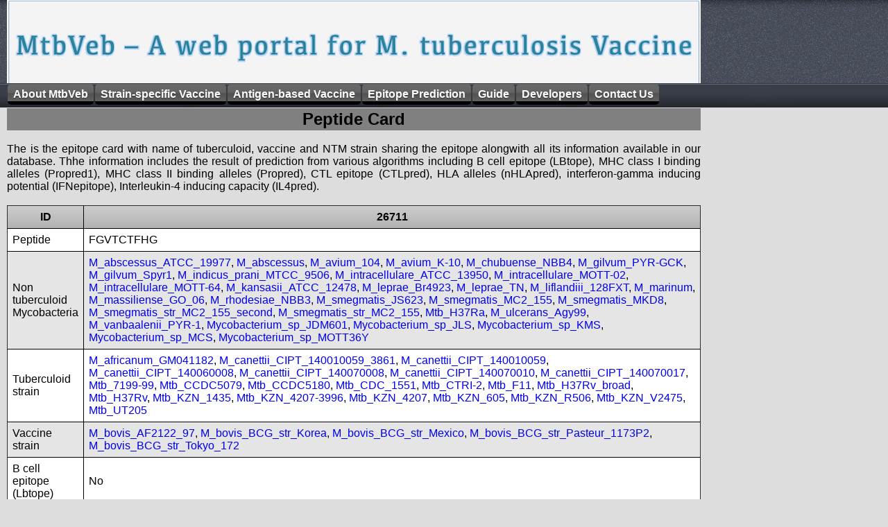

--- FILE ---
content_type: text/html
request_url: http://crdd.osdd.net/raghava/mtbveb/epitope.php?seq=FGVTCTFHG
body_size: 9595
content:

<!DOCTYPE html PUBLIC "-//W3C//DTD XHTML 1.0 Transitional//EN" "http://www.w3.org/TR/xhtml1/DTD/xhtml1-transitional.dtd">
<html xmlns="http://www.w3.org/1999/xhtml">
<head>
<meta http-equiv="Content-Type" content="text/html; charset=iso-8859-1" />
<title>Vaccine portal for Mycobacterium Tuberculosis</title>
<meta name="description" content="A comprehensive database for tuberculosis vaccine">
<meta name="keywords" content="mycobacterium, tuberculosis, vaccine, database, peptides, imtech, chandigarh">
	<link rel="stylesheet" href="css3/css/style.css" type="text/css" media="screen, projection"/>			
	<script type="text/javascript" src="css3/js/jquery-1.3.1.min.js"></script>	
	<script type="text/javascript" language="javascript" src="css3/js/jquery.dropdownPlain.js"></script>
</head>

<link rel="stylesheet" href="style.css" type="text/css" charset="utf-8" />
<script type="text/javascript" src="jquery-latest.js"></script> 
</head>

<body>
<div class="container">

    <div id="header" position="fixed">
    
        <ul class="dropdown">
    	
            <li><a href="index.php">About MtbVeb</a></li>
            <li>
                <a href="#">Strain-specific Vaccine</a>
                <ul class="sub_menu">
                    <li><a href="strain_browse.php">Browsing on strains</a></li>
                    <li><a href="browse_strain.php">Browse on Epitopes</a></li>
                    <li><a href="st_compare.php">Strain wise Comparison</a></li>
                    <li><a href="strain_compare.php">Identify Vaccine Strain</a></li>
                    <li><a href="#">Analysis of User  Strain</a>
			<ul>

                    <li><a href="short_reads.php">Short Reads of a Genome</a></li>
                    <li><a href="contig.php">Contigs of a Genome</a></li>
                    <li><a href="strainvac.php">Proteins of a Strain</a></li>

			</ul>


                    </li>
                    <li><a href="genome.php">Visualization of Genomes</a></li>
                </ul>
            </li>
            <li><a href="#">Antigen-based Vaccine</a> 
                <ul class="sub_menu">
                    <li><a href="antigen_browse.php">Browse on Antigens</a></li>
                    <li><a href="ag_target.php">Browse vaccine targets</a></li>
                    <li><a href="compare.php">Similarity search</a></li>
                    <li><a href="antigen_vaccine.php">Potential vaccine candidate</a></li>
                    <li><a href="ag-align.php">Alignment of Antigens</a></li>
                    <li><a href="epitopemap.php">Epitopes in query antigen</a></li>

                </ul>
            </li>
	     <li>
                <a href="#">Epitope Prediction</a>
                <ul class="sub_menu">
                    <li><a href="#">Browse</a>
			<ul>
				<li><a href="ep_br.php?type=bcell">B cell Epitope</a></li>
				<li><a href="ep_br.php?type=mhcI">MHC class I binders</a></li>
				<li><a href="ep_br.php?type=mhcII">MHC class II binders</a></li>
				<li><a href="ep_br.php?type=ctl">CTL epitope</a></li>
				<li><a href="ep_br.php?type=th1">Th1(IFNg) inducing epitope</a></li>
				<li><a href="ep_br.php?type=th2">Th2 (IL4) inducing epitope</a></li>
			</ul> 

                   	</li>
                    <li><a href="adv.php">Advance Search</a></li>
		    <li><a href="epitope_vaccine.php">Potential peptide vaccine</a></li>
		    <li><a href="predvac.php">New Epitope</a></li>
                </ul
            </li>

		    <li><a href="#">Guide</a>
            	<ul class="sub_menu">
                        <li><a href="help-general.php">Help</a></li>
                        <li><a href="download.php">Download</a></li>
                        <li><a href="acknowledgement.php">Acknowledge</a></li>
                </ul>
         	</li>
                        <li><a href="team.php">Developers</a></li>
                        <li><a href="contact.php">Contact Us</a></li>

 </ul>
    </div>
</div>

<div class=container>
<div id=main><br><br>
<table width=1000 align=justify bgcolor=gray cellpedding=20><tr><td align=center><h2>Peptide Card</h2> </td></tr>
</table>
<div align=justify>
<br>
The is the epitope card with name of tuberculoid, vaccine and NTM strain sharing the epitope alongwith all its information available in our database. Thhe information includes the result of prediction from various algorithms including B cell epitope (LBtope), MHC class I binding alleles (Propred1), MHC class II binding alleles (Propred), CTL epitope (CTLpred), HLA alleles (nHLApred), interferon-gamma inducing potential (IFNepitope), Interleukin-4 inducing capacity (IL4pred). 
<br><br> 
<html>
<meta>
<link rel=stylesheet href=table.css type=text/css charset=utf-8/>
</meta>
<div class=CSSTableGenerator >
<table border=1><caption> </caption><tr><td>ID</td><td>26711</td></tr><tr><td>Peptide</td><td>FGVTCTFHG</td></tr><tr><td>Non tuberculoid Mycobacteria</td><td><a href="strain.php?strain=M_abscessus_ATCC_19977">M_abscessus_ATCC_19977</a>, <a href="strain.php?strain=M_abscessus">M_abscessus</a>, <a href="strain.php?strain=M_avium_104">M_avium_104</a>, <a href="strain.php?strain=M_avium_K-10">M_avium_K-10</a>, <a href="strain.php?strain=M_chubuense_NBB4">M_chubuense_NBB4</a>, <a href="strain.php?strain=M_gilvum_PYR-GCK">M_gilvum_PYR-GCK</a>, <a href="strain.php?strain=M_gilvum_Spyr1">M_gilvum_Spyr1</a>, <a href="strain.php?strain=M_indicus_prani_MTCC_9506">M_indicus_prani_MTCC_9506</a>, <a href="strain.php?strain=M_intracellulare_ATCC_13950">M_intracellulare_ATCC_13950</a>, <a href="strain.php?strain=M_intracellulare_MOTT-02">M_intracellulare_MOTT-02</a>, <a href="strain.php?strain=M_intracellulare_MOTT-64">M_intracellulare_MOTT-64</a>, <a href="strain.php?strain=M_kansasii_ATCC_12478">M_kansasii_ATCC_12478</a>, <a href="strain.php?strain=M_leprae_Br4923">M_leprae_Br4923</a>, <a href="strain.php?strain=M_leprae_TN">M_leprae_TN</a>, <a href="strain.php?strain=M_liflandiii_128FXT">M_liflandiii_128FXT</a>, <a href="strain.php?strain=M_marinum">M_marinum</a>, <a href="strain.php?strain=M_massiliense_GO_06">M_massiliense_GO_06</a>, <a href="strain.php?strain=M_rhodesiae_NBB3">M_rhodesiae_NBB3</a>, <a href="strain.php?strain=M_smegmatis_JS623">M_smegmatis_JS623</a>, <a href="strain.php?strain=M_smegmatis_MC2_155">M_smegmatis_MC2_155</a>, <a href="strain.php?strain=M_smegmatis_MKD8">M_smegmatis_MKD8</a>, <a href="strain.php?strain=M_smegmatis_str_MC2_155_second">M_smegmatis_str_MC2_155_second</a>, <a href="strain.php?strain=M_smegmatis_str_MC2_155">M_smegmatis_str_MC2_155</a>, <a href="strain.php?strain=Mtb_H37Ra">Mtb_H37Ra</a>, <a href="strain.php?strain=M_ulcerans_Agy99">M_ulcerans_Agy99</a>, <a href="strain.php?strain=M_vanbaalenii_PYR-1">M_vanbaalenii_PYR-1</a>, <a href="strain.php?strain=Mycobacterium_sp_JDM601">Mycobacterium_sp_JDM601</a>, <a href="strain.php?strain=Mycobacterium_sp_JLS">Mycobacterium_sp_JLS</a>, <a href="strain.php?strain=Mycobacterium_sp_KMS">Mycobacterium_sp_KMS</a>, <a href="strain.php?strain=Mycobacterium_sp_MCS">Mycobacterium_sp_MCS</a>, <a href="strain.php?strain= Mycobacterium_sp_MOTT36Y"> Mycobacterium_sp_MOTT36Y</a></td></tr><tr><td>Tuberculoid strain</td><td><a href="strain.php?strain=M_africanum_GM041182">M_africanum_GM041182</a>, <a href="strain.php?strain=M_canettii_CIPT_140010059_3861">M_canettii_CIPT_140010059_3861</a>, <a href="strain.php?strain=M_canettii_CIPT_140010059">M_canettii_CIPT_140010059</a>, <a href="strain.php?strain=M_canettii_CIPT_140060008">M_canettii_CIPT_140060008</a>, <a href="strain.php?strain=M_canettii_CIPT_140070008">M_canettii_CIPT_140070008</a>, <a href="strain.php?strain=M_canettii_CIPT_140070010">M_canettii_CIPT_140070010</a>, <a href="strain.php?strain=M_canettii_CIPT_140070017">M_canettii_CIPT_140070017</a>, <a href="strain.php?strain=Mtb_7199-99">Mtb_7199-99</a>, <a href="strain.php?strain=Mtb_CCDC5079">Mtb_CCDC5079</a>, <a href="strain.php?strain=Mtb_CCDC5180">Mtb_CCDC5180</a>, <a href="strain.php?strain=Mtb_CDC_1551">Mtb_CDC_1551</a>, <a href="strain.php?strain=Mtb_CTRI-2">Mtb_CTRI-2</a>, <a href="strain.php?strain=Mtb_F11">Mtb_F11</a>, <a href="strain.php?strain=Mtb_H37Rv_broad">Mtb_H37Rv_broad</a>, <a href="strain.php?strain=Mtb_H37Rv">Mtb_H37Rv</a>, <a href="strain.php?strain=Mtb_KZN_1435">Mtb_KZN_1435</a>, <a href="strain.php?strain=Mtb_KZN_4207-3996">Mtb_KZN_4207-3996</a>, <a href="strain.php?strain=Mtb_KZN_4207">Mtb_KZN_4207</a>, <a href="strain.php?strain=Mtb_KZN_605">Mtb_KZN_605</a>, <a href="strain.php?strain=Mtb_KZN_R506">Mtb_KZN_R506</a>, <a href="strain.php?strain=Mtb_KZN_V2475">Mtb_KZN_V2475</a>, <a href="strain.php?strain= Mtb_UT205"> Mtb_UT205</a></td></tr><tr><td>Vaccine strain</td><td><a href="strain.php?strain=M_bovis_AF2122_97">M_bovis_AF2122_97</a>, <a href="strain.php?strain=M_bovis_BCG_str_Korea">M_bovis_BCG_str_Korea</a>, <a href="strain.php?strain=M_bovis_BCG_str_Mexico">M_bovis_BCG_str_Mexico</a>, <a href="strain.php?strain=M_bovis_BCG_str_Pasteur_1173P2">M_bovis_BCG_str_Pasteur_1173P2</a>, <a href="strain.php?strain= M_bovis_BCG_str_Tokyo_172"> M_bovis_BCG_str_Tokyo_172</a></td></tr><tr><td>B cell epitope (Lbtope)</td><td>No</td></tr><tr><td>MHC class I alleles (Propred1)</td><td>HLA-B*51,HLA-B*5401</td></tr><tr><td>MHC class II alleles (Propred)</td><td>DRB1_0401,DRB1_0405,DRB1_0421,DRB1_0426,DRB5_0101,DRB5_0105</td></tr><tr><td>HLA alleles (nHLApred)</td><td>No alleles predicted to bind with the peptide</td></tr><tr><td>IFN inducing result (IFNepitope)</td><td>No</td></tr><tr><td>IL4 induction (IL4pred)</td><td>Yes</td></tr></table></div></html>

--- FILE ---
content_type: text/css
request_url: http://crdd.osdd.net/raghava/mtbveb/css3/css/style.css
body_size: 1556
content:
 * {
    margin: 0;
    padding: 0;
}

#page-wrap {
    width: 800px;
    margin: 25px auto;
	z-index: -1;
}

a {
    text-decoration: none;
}

ul {
    list-style: none;
}

p {
    margin: 15px 0;
}

/*
 LEVEL ONE
 */
ul.dropdown {
    position: relative;
}

ul.dropdown li {
    font-weight: bold;
    float: left;
    zoom: 1;
    background: #000 url(../images/overlay2.png) repeat-x top left;
    -moz-border-radius: 5px;
    -webkit-border-radius: 5px;   
    margin:1px;
    text-shadow: 0 2px 1px rgba(0,0,0,0.2);
}

ul.dropdown a:hover {
    color: #000;
}

ul.dropdown a:active {
    color: #ffa500;
}

ul.dropdown li a {
    display: block;
    padding: 6px 8px;
    color: #fff;
    text-shadow: 0 2px 1px rgba(0,0,0,0.2);
}

ul.dropdown li:last-child a {
    border-right: none;
}
 /* Doesn't work in IE */
ul.dropdown li.hover, ul.dropdown li:hover {
    background: #0070C0;
    color: black;
    position: relative;
    color:#fff;
}

ul.dropdown li.hover a {
    color: #fff;
    font-weight:bold;
}

/*
 LEVEL TWO
 */
ul.dropdown ul {
    width: 220px;
    visibility: hidden;
    position: absolute;
    top: 100%;
    left: 0;
}

ul.dropdown ul li {
    font-weight: normal;
    background: #909090 url(../images/overlay2.png) repeat-x top left;
    color: #000;
    float: none;
}

/* IE 6 & 7 Needs Inline Block */
ul.dropdown ul li a {
    border-right: none;
    width: 100%;
    display: inline-block;
}

/*
 LEVEL THREE
 */
ul.dropdown ul ul {
    left: 100%;
    top: 0;
}

ul.dropdown li:hover > ul {
    visibility: visible;
}
